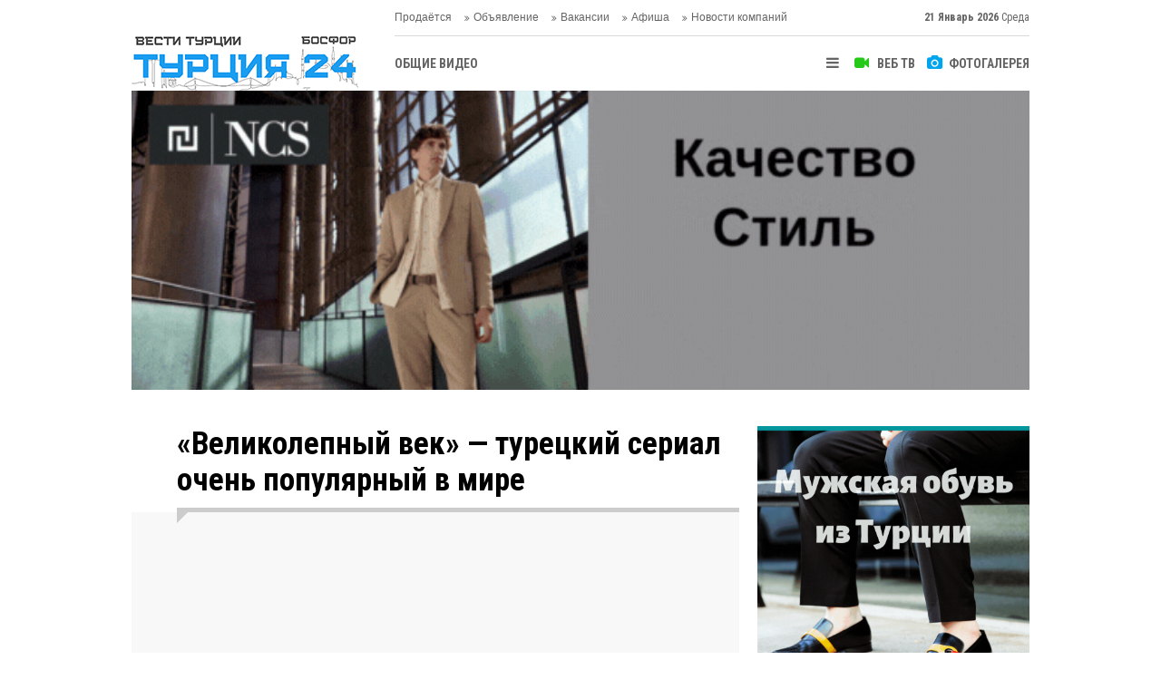

--- FILE ---
content_type: text/html; charset=UTF-8
request_url: https://www.vestiturkey.com/velikolepnyj-vek-tureckij-serial-ochen-populyarnyj-v-mire-32v.htm
body_size: 6242
content:
<!DOCTYPE html>
<html lang="tr" itemscope itemtype="http://schema.org/VideoObject">
<head>
<base href="https://www.vestiturkey.com/" target="_self"/>
<meta http-equiv="Content-Type" content="text/html; charset=UTF-8" />
<meta http-equiv="Content-Language" content="tr" />
<meta name="viewport" content="width=device-width,initial-scale=1,minimum-scale=1,maximum-scale=1,user-scalable=0" />
<link rel="icon" href="/favicon.ico"> 
<title>«Великолепный век» — турецкий сериал очень популярный в мире Видео</title>
<meta name="description" content="«Великолепный век» основан на реальных событиях и рассказывает о жизни турецкого султана Сулеймана I." />
<link rel="canonical" href="https://www.vestiturkey.com/velikolepnyj-vek-tureckij-serial-ochen-populyarnyj-v-mire-32v.htm" />
<link rel="image_src" type="image/jpeg" href="https://www.vestiturkey.com/d/video/32.jpg" />
<meta name="DC.date.issued" content="2019-12-03T13:07:00+03:00" />
<meta property="og:type" content="video.other" />
<meta property="og:site_name" content="Вести Турции Босфор" />
<meta property="og:url" content="https://www.vestiturkey.com/velikolepnyj-vek-tureckij-serial-ochen-populyarnyj-v-mire-32v.htm" />
<meta property="og:title" content="«Великолепный век» — турецкий сериал очень популярный в мире" />
<meta property="og:description" content="«Великолепный век» основан на реальных событиях и рассказывает о жизни турецкого султана Сулеймана I." />
<meta property="og:image" content="https://www.vestiturkey.com/d/video/32.jpg" />
<meta property="og:image:width" content="880" />
<meta property="og:image:height" content="440" />
<meta name="twitter:card" content="summary_large_image">
<meta name="twitter:site" content="@vestiturkey ">
<meta name="twitter:url" content="https://www.vestiturkey.com/velikolepnyj-vek-tureckij-serial-ochen-populyarnyj-v-mire-32v.htm">
<meta name="twitter:title" content="«Великолепный век» — турецкий сериал очень популярный в мире" />
<meta name="twitter:description" content="«Великолепный век» основан на реальных событиях и рассказывает о жизни турецкого султана Сулеймана I." />
<meta name="twitter:image" content="https://www.vestiturkey.com/d/video/32.jpg" />
<meta itemprop="thumbnailUrl" content="https://www.vestiturkey.com/d/video/32.jpg" />
<meta itemprop="dateCreated" content="2019-12-03T13:13:41+03:00" />
<meta itemprop="uploadDate" content="2019-12-03T13:13:41+03:00" />
<meta itemprop="dateModified" content="2019-12-03T13:14:51+03:00" />
<meta itemprop="mainEntityOfPage" content="https://www.vestiturkey.com/velikolepnyj-vek-tureckij-serial-ochen-populyarnyj-v-mire-32v.htm" />
<link href="https://www.vestiturkey.com/s/style.css?20190318.css" type="text/css" rel="stylesheet" />
<script type="text/javascript">var BURL="https://www.vestiturkey.com/"; var SURL="https://www.vestiturkey.com/s/"; var DURL="https://www.vestiturkey.com/d/";</script>
<script type="text/javascript" src="https://www.vestiturkey.com/s/function.js?20191219.js"></script>
<!-- Google Tag Manager -->
<script>(function(w,d,s,l,i){w[l]=w[l]||[];w[l].push({'gtm.start':
new Date().getTime(),event:'gtm.js'});var f=d.getElementsByTagName(s)[0],
j=d.createElement(s),dl=l!='dataLayer'?'&l='+l:'';j.async=true;j.src=
'https://www.googletagmanager.com/gtm.js?id='+i+dl;f.parentNode.insertBefore(j,f);
})(window,document,'script','dataLayer','GTM-MD95W9G');</script>
<!-- End Google Tag Manager -->

<meta name="yandex-verification" content="305c5db1301d12a6" />

<meta name="google-site-verification" content="Ry_tzG_li83_YUvs1WFou7czOBCL1w2oyhAaUyRi9uQ" />
<link href="https://www.vestiturkey.com/s/ekstra.css" type="text/css" rel="stylesheet" />
<!--[if lt IE 9]>
<script src="https://oss.maxcdn.com/html5shiv/3.7.2/html5shiv.min.js"></script>
<script src="https://oss.maxcdn.com/respond/1.4.2/respond.min.js"></script>
<![endif]-->
</head>
<body class="body-video ">
<!-- Google Tag Manager (noscript) -->
<noscript><iframe src="https://www.googletagmanager.com/ns.html?id=GTM-MD95W9G"
height="0" width="0" style="display:none;visibility:hidden"></iframe></noscript>
<!-- End Google Tag Manager (noscript) --><div class="CM_pageskin left visible-lg visible-md fixed"><script async src="//pagead2.googlesyndication.com/pagead/js/adsbygoogle.js"></script>
<script>
  (adsbygoogle = window.adsbygoogle || []).push({
    google_ad_client: "ca-pub-3538072497116684",
    enable_page_level_ads: true
  });
</script></div><header class="base-header"><div class="container"><a class="logo" href="https://www.vestiturkey.com/" rel="home"><img class="img-responsive" src="https://www.vestiturkey.com/s/i/logo.png" alt="Вести Турции Босфор" width="250" height="100" /></a><a class="logo-m" href="https://www.vestiturkey.com/" rel="home"><img class="img-responsive" src="https://www.vestiturkey.com/s/i/logo-m.png" alt="Вести Турции Босфор" width="200" height="60" /></a><div class="bar bar1"><ul class="nav-ql pull-left"><li class="sole"><i class="icon-angle-double-right"></i><a href="https://www.vestiturkey.com/prodaetsya-novosti-85hk.htm" target="_self">Продаётся</a></li><li class="sole"><i class="icon-angle-double-right"></i><a href="https://www.vestiturkey.com/obyavlenie-novosti-86hk.htm" target="_self">Объявление</a></li><li class="sole"><i class="icon-angle-double-right"></i><a href="https://www.vestiturkey.com/vakansii-novosti-70hk.htm" target="_self">Вакансии</a></li><li class="parent"><i class="icon-angle-double-right"></i><a href="https://www.vestiturkey.com/afisha-novosti-87hk.htm" target="_self">Афиша</a></li><li class="parent"><i class="icon-angle-double-right"></i><a href="https://www.vestiturkey.com/novosti-kompanij-novosti-20hk.htm" target="_self">Новости компаний</a></li></ul><span class="date pull-right"><b>21 Январь 2026</b> Среда</span></div><div class="bar bar2"><div class="nav-mini pull-right"><span class="toggle" id="menu_toggle" title="Mеню"><i class="icon-menu"></i></span><a href="https://www.vestiturkey.com/video-galeri.htm" title="Веб TV"><i class="icon-videocam"></i><span>ВЕБ ТВ</span></a><a href="https://www.vestiturkey.com/foto-galeri.htm" title="Фотогалерея"><i class="icon-camera"></i><span>ФОТОГАЛЕРЕЯ</span></a></div><nav class="nav-top pull-left"><ul class="clearfix"><li><a href="https://www.vestiturkey.com/obshhie-video-1vk.htm" target="_self"><span>ОБЩИЕ ВИДЕО</span></a></li></ul></nav></div><div id="menu"><ul class="topics clearfix"><li><span>РУБРИКИ</span><ul><li><a href="https://www.vestiturkey.com/analitika-novosti-14hk.htm" target="_self">АНАЛИТИКА </a></li><li><a href="https://www.vestiturkey.com/antalya-novosti-72hk.htm" target="_self">АНТАЛЬЯ</a></li><li><a href="https://www.vestiturkey.com/afisha-novosti-87hk.htm" target="_self">Афиша</a></li><li><a href="https://www.vestiturkey.com/vakansii-novosti-70hk.htm" target="_self">Вакансии</a></li><li><a href="https://www.vestiturkey.com/vystavki-novosti-22hk.htm" target="_self">ВЫСТАВКИ</a></li><li><a href="https://www.vestiturkey.com/zhizn-novosti-16hk.htm" target="_self">ЖИЗНЬ</a></li><li><a href="https://www.vestiturkey.com/zvezdy-turcii-novosti-71hk.htm" target="_self">ЗВЕЗДЫ ТУРЦИИ</a></li><li><a href="https://www.vestiturkey.com/intervyu-novosti-13hk.htm" target="_self">ИНТЕРВЬЮ</a></li><li><a href="https://www.vestiturkey.com/istoriya-novosti-17hk.htm" target="_self">ИСТОРИЯ</a></li><li><a href="https://www.vestiturkey.com/kultura-novosti-8hk.htm" target="_self">КУЛЬТУРА</a></li><li><a href="https://www.vestiturkey.com/mnenie-novosti-12hk.htm" target="_self">МНЕНИE</a></li><li><a href="https://www.vestiturkey.com/nedvizhimost-novosti-23hk.htm" target="_self">НЕДВИЖИМОСТЬ</a></li><li><a href="https://www.vestiturkey.com/novosti-kompanij-novosti-20hk.htm" target="_self">Новости компаний</a><ul class="sub"><li><a href="https://www.vestiturkey.com/detskaya-odezhda-novosti-31hk.htm" target="_self">ДЕТСКАЯ ОДЕЖДА</a></li><li><a href="https://www.vestiturkey.com/dzhinsovaya-odezhda-novosti-30hk.htm" target="_self">ДЖИНСОВАЯ ОДЕЖДА </a></li><li><a href="https://www.vestiturkey.com/domashnij-tekstil-novosti-44hk.htm" target="_self">ДОМАШНИЙ ТЕКСТИЛЬ </a></li><li><a href="https://www.vestiturkey.com/zhenskaya-odezhda-novosti-29hk.htm" target="_self">ЖЕНСКАЯ ОДЕЖДА </a></li><li><a href="https://www.vestiturkey.com/mebel-novosti-37hk.htm" target="_self">МЕБЕЛЬ </a></li><li><a href="https://www.vestiturkey.com/mekha-kozha-novosti-27hk.htm" target="_self">МЕХА – КОЖА </a></li><li><a href="https://www.vestiturkey.com/moda-novosti-25hk.htm" target="_self">МОДА</a></li><li><a href="https://www.vestiturkey.com/muzhskaya-odezhda-novosti-28hk.htm" target="_self">МУЖСКАЯ ОДЕЖДА </a></li><li><a href="https://www.vestiturkey.com/nedvizhimost-novosti-43hk.htm" target="_self">НЕДВИЖИМОСТ</a></li><li><a href="https://www.vestiturkey.com/tekstil-novosti-26hk.htm" target="_self">ТЕКСТИЛЬ</a></li></ul></li><li><a href="https://www.vestiturkey.com/novosti-turcii-novosti-2hk.htm" target="_self">НОВОСТИ ТУРЦИИ</a></li><li><a href="https://www.vestiturkey.com/obshhestvo-novosti-3hk.htm" target="_self">ОБЩЕСТВО</a></li><li><a href="https://www.vestiturkey.com/obyavlenie-novosti-86hk.htm" target="_self">Объявление</a></li><li><a href="https://www.vestiturkey.com/otdykh-novosti-7hk.htm" target="_self">ОТДЫХ</a><ul class="sub"><li><a href="https://www.vestiturkey.com/agentstva-novosti-33hk.htm" target="_self">АГЕНTСТВА  </a></li><li><a href="https://www.vestiturkey.com/oteli-novosti-36hk.htm" target="_self">ОТЕЛИ </a></li><li><a href="https://www.vestiturkey.com/termalnye-sanatorii-novosti-41hk.htm" target="_self">ТЕРМАЛЬНЫЕ САНАТОРИИ </a></li><li><a href="https://www.vestiturkey.com/turizm-novosti-69hk.htm" target="_self">ТУРИЗМ</a></li></ul></li><li><a href="https://www.vestiturkey.com/poleznaya-informaciya-novosti-21hk.htm" target="_self">ПОЛЕЗНАЯ ИНФОРМАЦИЯ</a></li><li><a href="https://www.vestiturkey.com/prodaetsya-novosti-85hk.htm" target="_self">Продаётся</a></li><li><a href="https://www.vestiturkey.com/sport-novosti-19hk.htm" target="_self">СПОРТ</a></li><li><a href="https://www.vestiturkey.com/tureckaya-kukhnya-novosti-15hk.htm" target="_self">Турецкая Кухня</a></li><li><a href="https://www.vestiturkey.com/centralnaya-aziya-novosti-10hk.htm" target="_self">ЦЕНТРАЛЬНАЯ АЗИЯ</a></li><li><a href="https://www.vestiturkey.com/ekonomika-novosti-4hk.htm" target="_self">ЭКОНОМИКА</a></li></ul></li><li><span>Фотогалерея</span><ul><li><a href="https://www.vestiturkey.com/istoriya-2gk.htm">История</a></li><li><a href="https://www.vestiturkey.com/nostalgiya-1gk.htm">Ностальгия</a></li></ul></li><li><span>Веб TV</span><ul><li><a href="https://www.vestiturkey.com/obshhie-video-1vk.htm">Общие видео</a></li></ul></li><li><span>Другой</span><ul><li><a href="https://www.vestiturkey.com/avtori.htm">Авторы</a></li><li><a href="https://www.vestiturkey.com/mansetler.htm">Главные новости</a></li><li><a href="https://www.vestiturkey.com/gunun-haberleri.htm">Новости дня</a></li><li><a href="https://www.vestiturkey.com/gazete.htm">Турецкие и международные газеты</a></li><li><a href="https://www.vestiturkey.com/sitene-ekle.htm">Добавить на свой сайт</a></li><li><a href="https://www.vestiturkey.com/contact.php">Контакты</a></li></ul></li></ul></div></div></header><div class="container"><div class="banner banner-wide" id="banner_logo_bottom"><script type="text/javascript">
document.write('<a href="https://www.ncsjeans.com/en" target="_blank"><img src="https://www.vestiturkey.com/d/banner/ncs-brend-turkey.gif" width="990" height="370" alt=""/></a>');</script></div></div><main role="main"><div class="offset-top"></div><div class="page-inner"><div class="container clearfix"><div class="page-content"><div class="video-detail"><div class="title"><h1 itemprop="name">«Великолепный век» — турецкий сериал очень популярный в мире</h1></div><div class="embed-responsive embed-responsive-16by9 code"><iframe class="embed-responsive-item" src="https://www.vestiturkey.com/video-embed/32" width="660" height="auto" frameborder="0" allowfullscreen></iframe></div><div class="content clearfix"><div class="s bookmark-block" data-type="1" data-twitter="vestiturkey "><a class="icon-mail-alt" rel="nofollow" href="javascript:void(0)" onclick="return openPopUp_520x390('https://www.vestiturkey.com/send_to_friend.php?type=20&amp;id=32');" title="Отправить другу"></a></div><div class="sc" itemprop="description">«Великолепный век» основан на реальных событиях и рассказывает о жизни турецкого султана Сулеймана I.</div><div class="date" itemprop="datePublished" content="2019-12-03T13:07:00+03:00">03 декабря 2019 13:07</div><div class="view_count" itemprop="interactionCount">Просмотр : 2619</div></div></div><section class="comment-block"><h1 class="caption"><span>ВИДЕО</span> Добавить комментарий</h1><div class="comment_add clearfix"><form method="post" id="comment_form_32" onsubmit="return addComment(this, 20, 32);"><textarea name="comment_content" class="comment_content" rows="6" placeholder="Ваш комментарий" maxlength="500"></textarea><input type="hidden" name="reply" value="0" /><span class="reply_to"></span><input type="text" name="member_name" class="member_name" placeholder="ИМЯ  - ФАМИЛИЯ" /><input type="submit" name="comment_submit" class="comment_submit" value="ОТПРАВИТЬ" /></form><div class="info"><b>ВНИМАНИЕ:</b> Оскорбительные слова, оскорбительные предложения или последствия, комментарии, содержащие нападку на убеждения, не принимаются.</div></div></section><div id="fb-comments-32" class="fb-comments" data-href="https://www.vestiturkey.com/velikolepnyj-vek-tureckij-serial-ochen-populyarnyj-v-mire-32v.htm" data-width="100%" data-numposts="5" data-colorscheme="light"></div><div class="middle_sub_page_title"><span>Похожие видео</span></div><div class="box-video"><div class="row"><div class="col-xs-12 col-ms-6 col-sm-4"><a href="https://www.vestiturkey.com/genkonsul-uzbekistana-v-stambule-v-programme-gost-nedeli-39v.htm"><div class="imgc"><img class="lazy" data-src="https://www.vestiturkey.com/d/video/39.jpg" alt="Генконсул Узбекистана в Стамбуле в программе «Гость недели»" /></div><span class="t">Генконсул Узбекистана в Стамбуле в программе «Гость недели»</span></a></div><div class="col-xs-12 col-ms-6 col-sm-4"><a href="https://www.vestiturkey.com/gost-nedeli-genkonsul-belarusi-v-stambule-aleksej-shved-37v.htm"><div class="imgc"><img class="lazy" data-src="https://www.vestiturkey.com/d/video/37.jpg" alt="Гость недели: Генконсул Беларуси в Стамбуле Алексей Швед" /></div><span class="t">Гость недели: Генконсул Беларуси в Стамбуле Алексей Швед</span></a></div><div class="col-xs-12 col-ms-6 col-sm-4"><a href="https://www.vestiturkey.com/gazete-bosfor-15-let-36v.htm"><div class="imgc"><img class="lazy" data-src="https://www.vestiturkey.com/d/video/36.jpg" alt="Газете Босфор 15 лет" /></div><span class="t">Газете Босфор 15 лет</span></a></div><div class="col-xs-12 col-ms-6 col-sm-3"><a href="https://www.vestiturkey.com/yedi-hukuk-yuridicheskoe-byuro-v-turcii-dlya-russkogovoryashhikh-35v.htm"><div class="imgc"><img class="lazy" data-src="https://www.vestiturkey.com/d/video/35.jpg" alt="Yedi Hukuk. Юридическое бюро в Турции для русскоговорящих." /></div><span class="t">Yedi Hukuk. Юридическое бюро в Турции для русскоговорящих.</span></a></div><div class="col-xs-12 col-ms-6 col-sm-3"><a href="https://www.vestiturkey.com/programma-gost-nedeli-34v.htm"><div class="imgc"><img class="lazy" data-src="https://www.vestiturkey.com/d/video/34.jpg" alt="Программа &quot;Гость недели&quot;" /></div><span class="t">Программа "Гость недели"</span></a></div><div class="col-xs-12 col-ms-6 col-sm-3"><a href="https://www.vestiturkey.com/v-dni-koronavirusa-sobaki-33v.htm"><div class="imgc"><img class="lazy" data-src="https://www.vestiturkey.com/d/video/33.jpg" alt="В дни коронавируса собаки" /></div><span class="t">В дни коронавируса собаки</span></a></div><div class="col-xs-12 col-ms-6 col-sm-3"><a href="https://www.vestiturkey.com/velikolepnyj-vek-tureckij-serial-ochen-populyarnyj-v-mire-32v.htm"><div class="imgc"><img class="lazy" data-src="https://www.vestiturkey.com/d/video/32.jpg" alt="«Великолепный век» — турецкий сериал очень популярный в мире" /></div><span class="t">«Великолепный век» — турецкий сериал очень популярный в мире</span></a></div><div class="col-xs-12 col-ms-6 col-sm-4"><a href="https://www.vestiturkey.com/stambul-1960-e-gody-31v.htm"><div class="imgc"><img class="lazy" data-src="https://www.vestiturkey.com/d/video/31.jpg" alt="Стамбул 1960-е годы" /></div><span class="t">Стамбул 1960-е годы</span></a></div><div class="col-xs-12 col-ms-6 col-sm-4"><a href="https://www.vestiturkey.com/bessmertnyj-polk-v-antalii-30v.htm"><div class="imgc"><img class="lazy" data-src="https://www.vestiturkey.com/d/video/30.jpg" alt="«Бессмертный полк» в Анталии" /></div><span class="t">«Бессмертный полк» в Анталии</span></a></div><div class="col-xs-12 col-ms-6 col-sm-4"><a href="https://www.vestiturkey.com/tadzhikskie-ucheniki-vystupili-na-kulturnom-meropriyatii-v-stambule-29v.htm"><div class="imgc"><img class="lazy" data-src="https://www.vestiturkey.com/d/video/29.jpg" alt="Таджикские ученики выступили на культурном мероприятии в Стамбуле" /></div><span class="t">Таджикские ученики выступили на культурном мероприятии в Стамбуле</span></a></div></div></div></div><aside class="base-side clearfix"><div class="banner banner-side"><script type="text/javascript">
document.write('<a href="https://trustshoes.com.tr/" target="_blank"><img src="https://www.vestiturkey.com/d/banner/trust-shoes-new.20220427065909.gif" width="300" height="500" alt=""/></a>');</script></div><div class="side-content video-side-list"><div class="row ms-row-fit"><a class="col-xs-12 col-ms-6 col-sm-6 col-md-12" href="https://www.vestiturkey.com/genkonsul-uzbekistana-v-stambule-v-programme-gost-nedeli-39v.htm"><img class="img-responsive lazy" data-src="https://www.vestiturkey.com/d/video/39.jpg" alt="Генконсул Узбекистана в Стамбуле в программе «Гость недели»" /><span class="t">Генконсул Узбекистана в Стамбуле в программе «Гость недели»</span></a><a class="col-xs-12 col-ms-6 col-sm-6 col-md-12" href="https://www.vestiturkey.com/programma-gost-nedeli-s-talkha-balykom-38v.htm"><img class="img-responsive lazy" data-src="https://www.vestiturkey.com/d/video/38.jpg" alt="Программа «Гость недели» с Талха Балыком" /><span class="t">Программа «Гость недели» с Талха Балыком</span></a><a class="col-xs-12 col-ms-6 col-sm-6 col-md-12" href="https://www.vestiturkey.com/gost-nedeli-genkonsul-belarusi-v-stambule-aleksej-shved-37v.htm"><img class="img-responsive lazy" data-src="https://www.vestiturkey.com/d/video/37.jpg" alt="Гость недели: Генконсул Беларуси в Стамбуле Алексей Швед" /><span class="t">Гость недели: Генконсул Беларуси в Стамбуле Алексей Швед</span></a><a class="col-xs-12 col-ms-6 col-sm-6 col-md-12" href="https://www.vestiturkey.com/gazete-bosfor-15-let-36v.htm"><img class="img-responsive lazy" data-src="https://www.vestiturkey.com/d/video/36.jpg" alt="Газете Босфор 15 лет" /><span class="t">Газете Босфор 15 лет</span></a><a class="col-xs-12 col-ms-6 col-sm-6 col-md-12" href="https://www.vestiturkey.com/yedi-hukuk-yuridicheskoe-byuro-v-turcii-dlya-russkogovoryashhikh-35v.htm"><img class="img-responsive lazy" data-src="https://www.vestiturkey.com/d/video/35.jpg" alt="Yedi Hukuk. Юридическое бюро в Турции для русскоговорящих." /><span class="t">Yedi Hukuk. Юридическое бюро в Турции для русскоговорящих.</span></a><a class="col-xs-12 col-ms-6 col-sm-6 col-md-12" href="https://www.vestiturkey.com/programma-gost-nedeli-34v.htm"><img class="img-responsive lazy" data-src="https://www.vestiturkey.com/d/video/34.jpg" alt="Программа &quot;Гость недели&quot;" /><span class="t">Программа "Гость недели"</span></a></div></div></aside></div></div></main><div class="container"><div class="banner banner-wide"><script type="text/javascript">
document.write('<a href="https://www.instagram.com/muraycodavino/" target="_blank"><img src="https://www.vestiturkey.com/d/banner/murayco.20220111235257.gif" width="990" height="250" alt=""/></a>');</script></div></div><footer class="base-footer"><div class="container"><ul class="nav-footer"><li class="parent"><a href="https://www.vestiturkey.com/./" target="_self">Главная</a></li><li class="parent"><a href="https://www.vestiturkey.com/identity.php" target="_self">О компании - Künye</a></li><li class="parent"><a href="https://www.vestiturkey.com/contact.php" target="_self">Контакты -İletişim</a></li><li class="parent"><a href="https://www.vestiturkey.com/reklam-4s.htm" target="_self">Реклама- Reklam</a></li><li class="parent"><a href="https://www.vestiturkey.com/guest_book.php" target="_self">Страница пользователя</a></li><li class="parent"><a href="https://www.vestiturkey.com/rss.php" target="_self">RSS</a></li></ul><div class="info" itemprop="publisher" itemscope itemtype="https://schema.org/Organization"><span itemprop="telephone">(+90 212) 503 38 39</span><br />Tüm Hakları Saklıdır &copy; 2008 <h1 itemprop="name">Вести Турции Босфор</h1><div itemprop="logo" itemscope itemtype="https://schema.org/ImageObject"><meta itemprop="url" content="https://www.vestiturkey.com/s/i/logo.png"><meta itemprop="width" content="250"><meta itemprop="height" content="100"></div></div><div class="nav-social"><a href="https://www.facebook.com/turciya24/" rel="nofollow" target="_blank" title="Следуйте с Facebook"><i class="icon-facebook"></i></a><a href="https://twitter.com/vestiturkey " rel="nofollow" target="_blank" title="Следите в Твиттере"><i class="icon-twitter"></i></a><a href="https://www.vestiturkey.com/rss.php" target="_blank" title="RSS, News Feed, "><i class="icon-rss"></i></a><a href="https://www.vestiturkey.com/member_login.php" title="Логин пользователя"><i class="icon-lock"></i></a><a href="https://www.vestiturkey.com/search_result.php" title="Поиск"><i class="icon-search"></i></a></div><div class="cm-sign"><a href="https://www.cmbilisim.com/haber-portali-20s.htm" target="_blank" title="CMNews Haber Portalı Scripti">Haber Scripti</a><i class="icon-cm" title="CM Bilişim Teknolojileri"></i></div><div class="back-to-top"><i class="icon-up-open"></i></div></div></footer><!-- 0.0072281360626221 --><script defer src="https://static.cloudflareinsights.com/beacon.min.js/vcd15cbe7772f49c399c6a5babf22c1241717689176015" integrity="sha512-ZpsOmlRQV6y907TI0dKBHq9Md29nnaEIPlkf84rnaERnq6zvWvPUqr2ft8M1aS28oN72PdrCzSjY4U6VaAw1EQ==" data-cf-beacon='{"version":"2024.11.0","token":"58f0edc5cbae42049209ea039c517f5c","r":1,"server_timing":{"name":{"cfCacheStatus":true,"cfEdge":true,"cfExtPri":true,"cfL4":true,"cfOrigin":true,"cfSpeedBrain":true},"location_startswith":null}}' crossorigin="anonymous"></script>
</body></html>

--- FILE ---
content_type: text/html; charset=UTF-8
request_url: https://www.vestiturkey.com/video-embed/32
body_size: 1397
content:
<html>
<head lang="tr" dir="ltr">
	<title>«Великолепный век» — турецкий сериал очень популярный в мире</title>
	<meta http-equiv="content-type" content="text/html; charset=UTF-8">
	<link rel="canonical" href="https://www.vestiturkey.com/velikolepnyj-vek-tureckij-serial-ochen-populyarnyj-v-mire-32v.htm">
	<meta name="robots" content="noindex,nofollow,noimageindex" />

	<script type="text/javascript">
	var player;

	function resizeVideoJS()
	{
		width = document.body.clientWidth;
		height = document.body.clientHeight;
		player.width(width).height( height );
		
		if (typeof(player.ima.adsManager) !== 'undefined') 
		{
			player.ima.onFullscreenChange_();
		}
	}

	function loadVideoJS()
	{
		var options = {
			id: 'cm_mediaplayer',
			adTagUrl: '',
			adTagUrlOverlay: '',
			locale: 'tr',
			debug: true
		};

		player = videojs('cm_mediaplayer', {language: "tr", autoplay: false});

		var clickedOnce = false;
		player.on('click', function()
		{
			if (!clickedOnce)
			{
				clickedOnce = true;
				player.play();
			}
		});

		player.ready(function()
		{
			//resizeVideoJS();
			//window.onresize = resizeVideoJS; 

			if(options.adTagUrl)
			{
				player.ima(options);
				player.ima.setPostrollBanner(0);
				player.ima.setOverlayBanner(0);
				player.ima.initializeAdDisplayContainer();
				player.ima.requestAds();
			}

			clickedOnce = true;
			player.play();
		});
	}
	</script>
	<style>
	body {
		margin: 0;
	}

	.r16x9{
		position: relative;
		overflow: hidden;
		background: #f8f8f8;
	}

	.r16x9:before{
		display: block;
		content: "";
		width: 100%;
		padding-top: 56.25%;
	}

	.r16x9 > *{
		position: absolute;
		top: 0;
		left: 0;
		right: 0;
		bottom: 0;
		width: 100%;
		margin: auto;
		height: 100%;
	}
	</style>
</head>
<body>
	<div class="r16x9 video-code">
	<iframe width="789" height="444" src="https://www.youtube.com/embed/4RrgJWKDWGk" frameborder="0" allow="accelerometer; autoplay; encrypted-media; gyroscope; picture-in-picture" allowfullscreen></iframe>	</div>
<script defer src="https://static.cloudflareinsights.com/beacon.min.js/vcd15cbe7772f49c399c6a5babf22c1241717689176015" integrity="sha512-ZpsOmlRQV6y907TI0dKBHq9Md29nnaEIPlkf84rnaERnq6zvWvPUqr2ft8M1aS28oN72PdrCzSjY4U6VaAw1EQ==" data-cf-beacon='{"version":"2024.11.0","token":"58f0edc5cbae42049209ea039c517f5c","r":1,"server_timing":{"name":{"cfCacheStatus":true,"cfEdge":true,"cfExtPri":true,"cfL4":true,"cfOrigin":true,"cfSpeedBrain":true},"location_startswith":null}}' crossorigin="anonymous"></script>
</body>
</html>

--- FILE ---
content_type: text/html; charset=utf-8
request_url: https://www.google.com/recaptcha/api2/aframe
body_size: 268
content:
<!DOCTYPE HTML><html><head><meta http-equiv="content-type" content="text/html; charset=UTF-8"></head><body><script nonce="L1MKvoQ49Dgm_KJ8kQ0I8Q">/** Anti-fraud and anti-abuse applications only. See google.com/recaptcha */ try{var clients={'sodar':'https://pagead2.googlesyndication.com/pagead/sodar?'};window.addEventListener("message",function(a){try{if(a.source===window.parent){var b=JSON.parse(a.data);var c=clients[b['id']];if(c){var d=document.createElement('img');d.src=c+b['params']+'&rc='+(localStorage.getItem("rc::a")?sessionStorage.getItem("rc::b"):"");window.document.body.appendChild(d);sessionStorage.setItem("rc::e",parseInt(sessionStorage.getItem("rc::e")||0)+1);localStorage.setItem("rc::h",'1768987202618');}}}catch(b){}});window.parent.postMessage("_grecaptcha_ready", "*");}catch(b){}</script></body></html>